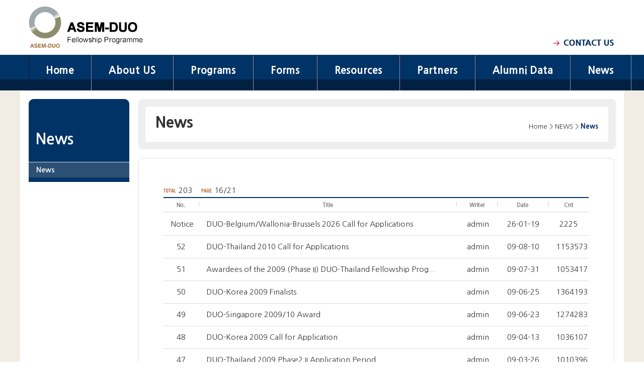

--- FILE ---
content_type: text/html
request_url: https://www.asemduo.org/07_news/index.php?search_1=&keyword_1=&multi=bbs_news&list_file=index.php&table=bbs_01&page=16&startpage=11
body_size: 18913
content:

<!DOCTYPE html PUBLIC "-//W3C//DTD XHTML 1.0 Transitional//EN" "http://www.w3.org/TR/xhtml1/DTD/xhtml1-transitional.dtd">
<html xmlns="http://www.w3.org/1999/xhtml">
<head>
<meta http-equiv="Content-Type" content="text/html; charset=utf-8" />
<meta name="viewport" content="width=device-width, initial-scale=0.1, maximum-scale=1.0, minimum-scale=0.3, user-scalable=yes"/>
<meta http-equiv="Content-Security-Policy" content="upgrade-insecure-requests">
<title>ASEM-DUO</title>
<link rel="stylesheet" type="text/css" href="/css/style.css" />
<script type="text/javascript" src="/js/jquery-1.4.2.js"></script>
<script type="text/javascript" src="/js/slide.js"></script> 
<script type="text/javascript" src="https://code.jquery.com/jquery-latest.js"></script>
</head>

<body>
<div id="wraper">
	<!-- header// -->
	<div id="header_wrap">
		<div id="header">
			<h1><a href="/"><img src="/images/logo.gif"></a></h1>
			<p><a href="/08_contact/contact_01.php"><img src="/images/contactus.gif"></a></p>
			<div class="top_menu">
				<div id="menu">
					<ul id="nav">
						<li class="mainlevel" id="mainlevel_01"><a href="/index.php">Home</a></li>

						<li class="mainlevel" id="mainlevel_02"><a href="/01_about/about_01.php">About US</a>
							<ul id="sub_02">
								<li><a href="/01_about/about_01.php">Background</a></li>
								<li><a href="/01_about/about_02.php">Purpose</a></li>
								<li><a href="/01_about/about_04.php">Core Principle</a></li>
								<li><a href="/01_about/about_05.php">ASEM Partner Countries </a></li>
								<li><a href="/01_about/about_03.php">History</a></li>							
								<li><a href="/01_about/about_06.php">Secretariat</a></li>
								<li><a href="/01_about/about_07.php">Board of Directors</a></li>
							</ul>
					    </li>
						
						<li class="mainlevel" id="mainlevel_03"><a href="/02_programs/programs_01.php">Programs</a>
							<ul id="sub_03">
								<li><a href="/02_programs/programs_01.php">DUO-Korea</a></li>
								<li><a href="/02_programs/programs_02.php">DUO-Singapore</a></li>
								<li><a href="/02_programs/programs_03.php">DUO-Thailand</a></li>
								<!-- <li><a href="/02_programs/programs_09.php">DUO-India</a></li> 202301 -->
								<li><a href="/02_programs/programs_04.php">DUO-Sweden</a></li>
								<!-- <li><a href="/02_programs/programs_05.php">DUO-Belgium/Flanders</a></li> 202301 -->
								<li><a href="/02_programs/programs_06.php"  style="line-height:190% ">DUO-Belgium/Wallonia-Brussels</a></li>
								<li><a href="/02_programs/programs_11.php">DUO-CIMEA/Italy</a></li>
								<!-- <li><a href="/02_programs/programs_07.php">DUO-France</a></li> 202301 -->
								<!-- <li><a href="/02_programs/programs_08.php">DUO-Denmark</a></li> 202301 -->
							</ul>
						</li>
    
						<li class="mainlevel" id="mainlevel_04"><a href="/03_forms/forms_01.php">Forms</a>
						    <ul id="sub_04">
								<li><a href="/03_forms/forms_01.php">DUO-Korea</a></li>
								<li><a href="/03_forms/forms_02.php">DUO-Singapore</a></li>
								<li><a href="/03_forms/forms_03.php">DUO-Thailand</a></li>
								<!-- <li><a href="/03_forms/forms_09.php">DUO-India</a></li> -->
								<li><a href="/03_forms/forms_04.php">DUO-Sweden</a></li>
								<!-- <li><a href="/03_forms/forms_05.php">DUO-Belgium/Flanders</a></li> -->
								<li><a href="/03_forms/forms_06.php"  style="line-height:190% ">DUO-Belgium/Wallonia-Brussels</a></li>
								<li><a href="/03_forms/forms_10.php">DUO-CIMEA/Italy</a></li>
							</ul>
						</li>

						<li class="mainlevel" id="mainlevel_05"><a href="/04_resources/resources_01.php">Resources</a>
						    <ul id="sub_05">
								<!-- 
								<li><a href="/04_resources/resources_02.php">Year 2001</a></li>
								<li><a href="/04_resources/resources_03.php">Year 2002</a></li>
								<li><a href="/04_resources/resources_04.php">Year 2003</a></li>
								<li><a href="/04_resources/resources_05.php">Year 2004</a></li>
								<li><a href="/04_resources/resources_06.php">Year 2005</a></li>
								<li><a href="/04_resources/resources_07.php">Year 2006</a></li>
								<li><a href="/04_resources/resources_08.php">Year 2007</a></li>
								<li><a href="/04_resources/resources_09.php">Year 2008</a></li>
								<li><a href="/04_resources/resources_10.php">Year 2009</a></li>
								<li><a href="/04_resources/resources_11.php">Year 2010</a></li>
								<li><a href="/04_resources/resources_12.php">Year 2011</a></li> -->
								<li><a href="/04_resources/resources_01.php">ASEM-DUO Brochure</a></li>
								<li><a href="/04_resources/resources_26.php?getYear=2025">Year 2025</a></li>
								<li><a href="/04_resources/resources_25.php?getYear=2024">Year 2024</a></li>
								<li><a href="/04_resources/resources_24.php?getYear=2023">Year 2023</a></li>
								<li><a href="/04_resources/resources_23.php?getYear=2022">Year 2022</a></li>
								<li><a href="/04_resources/resources_22.php?getYear=2021">Year 2021</a></li>
								<!-- <li><a href="/04_resources/resources_21.php?getYear=2020">Year 2020</a></li>
								<li><a href="/04_resources/resources_20.php?getYear=2019">Year 2019</a></li>
								<li><a href="/04_resources/resources_19.php?getYear=2018">Year 2018</a></li>
								<li><a href="/04_resources/resources_18.php?getYear=2017">Year 2017</a></li>
								<li><a href="/04_resources/resources_17.php?getYear=2016">Year 2016</a></li>
								<li><a href="/04_resources/resources_16.php?getYear=2015">Year 2015</a></li>
								<li><a href="/04_resources/resources_15.php?getYear=2014">Year 2014</a></li>								
								<li><a href="/04_resources/resources_14.php?getYear=2013">Year 2013</a></li>
								<li><a href="/04_resources/resources_13.php?getYear=2012">Year 2012</a></li> -->
							</ul>
						</li>

						<li class="mainlevel" id="mainlevel_06"><a href="/05_partners/partners_01.php">Partners</a>
						    <ul id="sub_06">
								<li><a href="/05_partners/partners_01.php">Contact Points</a></li>
								<!-- <li><a href="/05_partners/partners_02.php">Finding Partners</a></li> -->
								<li><a href="/05_partners/partners_03.php">Related Sites</a></li>
							</ul>
						</li>

						<li class="mainlevel" id="mainlevel_07"><a href="/06_alumidata/alumidata_01.php">Alumni Data</a>
						    <ul id="sub_07">
								<li><a href="/06_alumidata/alumidata_01.php">Alumni Search</a></li>
							</ul>
						</li>

						<li class="mainlevel" id="mainlevel_08"><a href="/07_news/news_01.php">News</a>
						    <ul id="sub_08">
								<li><a href="/07_news/news_01.php">News</a></li>
							</ul>
						</li>
					
					</ul>
				</div>

			</div>
		</div>
	</div>
	<!-- //header -->
	
	<!-- contants// -->
	<div id="sub_contants_wrap">
		<div id="sub_contants">
			<!-- left menu// -->
			<div class="leffmenu_wrap">
				<ul>
					<p class="left_title07">News</p>
					<li  class="menu_on line_b9">News</li>					
				</ul>
			</div>
			<!-- //keft menu -->
			
			<!-- contants// -->
			<div class="subcontain_wrap">
				<!-- sub title// -->
				<div class="subtitle_wrap">
					<h2>News</h2>
					<p><br/>Home  >  NEWS >  <span class="bold8 txt_blue">News</span></p>
				</div>
				<!-- //sub title -->
				
				<!-- sub cont// -->
				<div class="subcon_wrap">
					<div class="section07_01">
						<table width='100%' border=0 align="center" cellpadding=0 cellspacing=0 class=BoTabl >
	<tr>
		<td style="border:0; padding:0px">
			<table width="100%" border="0" cellspacing="0" cellpadding="0">
				<tr> 
					<td height="18" valign="top"> <img src="/pub/img/basic01/total.gif" align="absmiddle"> 
						203 &nbsp;&nbsp;
												<img src="/pub/img/basic01/page.gif" align="absmiddle"> 
						16/21											</td>
				</tr>
				<tr> 
					<td style="border:0; padding:0px">
						<table width="100%" border="0" cellpadding="0" cellspacing="0" background="/pub/img/basic01/t_bg.gif" style=text-align:center>
							<tr height="31"> 
								<form name="form_act">
																	<td width="70"><img src="/pub/img/basic01/l_no.gif"></td>
																										<td width="1"><img src="/pub/img/basic01/l_line.gif"></td>
								<td><img src="/pub/img/basic01/l_title.gif"></td>
								
								<!-- 280 //-->
																<td width="1"><img src="/pub/img/basic01/l_line.gif"></td>
								<td width="80"><img src="/pub/img/basic01/l_writer.gif"></td>
																							
								<td width="1"><img src="/pub/img/basic01/l_line.gif"></td>
								<td width="100"><img src="/pub/img/basic01/l_date.gif"></td>
																								<td width="1"><img src="/pub/img/basic01/l_line.gif"></td>
								<td width="80"><img src="/pub/img/basic01/l_hit.gif"></td>

				</tr>
			</table></td>
	</tr>
	<tr> 
		<td style="border:0; padding:0px">
			<table width="100%" cellspacing="0" cellpadding="4" frame=void class=table rules=rows style="TABLE-LAYOUT: fixed;">
				<COLGROUP>
				<COL width=70>
				<COL align=left>
				<COL width=80>
				<COL width=100>
				<COL width=80>
			<tr height="45">
					<td align="center">Notice</td>
					<td noWrap>
				
				<a href="content_rb.php?table=bbs_01&multi=bbs_news&idx=207&page=16&startpage=11&search_1=&keyword_1=&list_file=/07_news/index.php">DUO-Belgium/Wallonia-Brussels 2026 Call for Applications</a>
					</td>
					<td align="center">admin</td>
					<td align="center">26-01-19</td>
					<td align="center">2225</td>

				</tr>
			<tr height="45">
					<td align="center">52</td>
					<td noWrap>
				
				<a href="content_rb.php?table=bbs_01&multi=bbs_news&idx=48&page=16&startpage=11&search_1=&keyword_1=&list_file=/07_news/index.php">DUO-Thailand 2010 Call for Applications </a>
					</td>
					<td align="center">admin</td>
					<td align="center">09-08-10</td>
					<td align="center">1153573</td>

				</tr>
			<tr height="45">
					<td align="center">51</td>
					<td noWrap>
				
				<a href="content_rb.php?table=bbs_01&multi=bbs_news&idx=47&page=16&startpage=11&search_1=&keyword_1=&list_file=/07_news/index.php">Awardees of the 2009 (Phase II) DUO-Thailand Fellowship Prog...</a>
					</td>
					<td align="center">admin</td>
					<td align="center">09-07-31</td>
					<td align="center">1053417</td>

				</tr>
			<tr height="45">
					<td align="center">50</td>
					<td noWrap>
				
				<a href="content_rb.php?table=bbs_01&multi=bbs_news&idx=46&page=16&startpage=11&search_1=&keyword_1=&list_file=/07_news/index.php">DUO-Korea 2009 Finalists</a>
					</td>
					<td align="center">admin</td>
					<td align="center">09-06-25</td>
					<td align="center">1364193</td>

				</tr>
			<tr height="45">
					<td align="center">49</td>
					<td noWrap>
				
				<a href="content_rb.php?table=bbs_01&multi=bbs_news&idx=45&page=16&startpage=11&search_1=&keyword_1=&list_file=/07_news/index.php">DUO-Singapore 2009/10 Award</a>
					</td>
					<td align="center">admin</td>
					<td align="center">09-06-23</td>
					<td align="center">1274283</td>

				</tr>
			<tr height="45">
					<td align="center">48</td>
					<td noWrap>
				
				<a href="content_rb.php?table=bbs_01&multi=bbs_news&idx=44&page=16&startpage=11&search_1=&keyword_1=&list_file=/07_news/index.php">DUO-Korea 2009 Call for Application </a>
					</td>
					<td align="center">admin</td>
					<td align="center">09-04-13</td>
					<td align="center">1036107</td>

				</tr>
			<tr height="45">
					<td align="center">47</td>
					<td noWrap>
				
				<a href="content_rb.php?table=bbs_01&multi=bbs_news&idx=43&page=16&startpage=11&search_1=&keyword_1=&list_file=/07_news/index.php">DUO-Thailand 2009 Phase2 II Application Period </a>
					</td>
					<td align="center">admin</td>
					<td align="center">09-03-26</td>
					<td align="center">1010396</td>

				</tr>
			<tr height="45">
					<td align="center">46</td>
					<td noWrap>
				
				<a href="content_rb.php?table=bbs_01&multi=bbs_news&idx=42&page=16&startpage=11&search_1=&keyword_1=&list_file=/07_news/index.php">DUO-Thailand 2009 Award</a>
					</td>
					<td align="center">admin</td>
					<td align="center">09-03-05</td>
					<td align="center">1387592</td>

				</tr>
			<tr height="45">
					<td align="center">45</td>
					<td noWrap>
				
				<a href="content_rb.php?table=bbs_01&multi=bbs_news&idx=41&page=16&startpage=11&search_1=&keyword_1=&list_file=/07_news/index.php">DUO-Thailand 2009 Calls for Application</a>
					</td>
					<td align="center">admin</td>
					<td align="center">08-09-05</td>
					<td align="center">1166159</td>

				</tr>
			<tr height="45">
					<td align="center">44</td>
					<td noWrap>
				
				<a href="content_rb.php?table=bbs_01&multi=bbs_news&idx=40&page=16&startpage=11&search_1=&keyword_1=&list_file=/07_news/index.php">Final Recipients of DUO-Korea 2008</a>
					</td>
					<td align="center">admin</td>
					<td align="center">08-06-27</td>
					<td align="center">1220015</td>

				</tr>
			<tr height="45">
					<td align="center">43</td>
					<td noWrap>
				
				<a href="content_rb.php?table=bbs_01&multi=bbs_news&idx=39&page=16&startpage=11&search_1=&keyword_1=&list_file=/07_news/index.php">DUO-Singapore 2008/9 Finalists</a>
					</td>
					<td align="center">admin</td>
					<td align="center">08-05-07</td>
					<td align="center">1420888</td>

				</tr>
<tr height="1">
					<td style="border:0" colspan="5" align="center"></td>
				</tr>
			</table>
		</td>
	<input type="hidden" name="tmp_url_for_txt">
</form>
	</tr>
		<!-- <tr><td height="10"></td></tr> -->
	<tr>
		<td style="border:0; padding:0px">
			<table width="100%" border="0" cellspacing="0" cellpadding="0">
				<tr> 
					<!-- <td width="10%">&nbsp;</td> -->
					<td align="center" style="border:0; padding:20px">
						<table border="0" cellpadding="0" cellspacing="0" width="100%" class="main">
							<tr>
								<td align="center" style="border:0; padding:0px">
	<a href="/07_news/index.php?search_1=&keyword_1=&multi=bbs_news&list_file=/07_news/index.php&table=bbs_01&amp;page=1"><img src='/pub/img/basic01/first.gif' border=0 align="absmiddle"></a>
	<a href="/07_news/index.php?search_1=&keyword_1=&multi=bbs_news&list_file=/07_news/index.php&table=bbs_01&amp;page=15&amp;startpage=11"><img src='/pub/img/basic01/prev.gif' border=0 align="absmiddle"></a>

	<!-- 이전 n 개 다음 n 개 -->         
					<a href="/07_news/index.php?search_1=&keyword_1=&multi=bbs_news&list_file=/07_news/index.php&table=bbs_01&amp;page=11&amp;startpage=11">[11]</a>
					<a href="/07_news/index.php?search_1=&keyword_1=&multi=bbs_news&list_file=/07_news/index.php&table=bbs_01&amp;page=12&amp;startpage=11">[12]</a>
					<a href="/07_news/index.php?search_1=&keyword_1=&multi=bbs_news&list_file=/07_news/index.php&table=bbs_01&amp;page=13&amp;startpage=11">[13]</a>
					<a href="/07_news/index.php?search_1=&keyword_1=&multi=bbs_news&list_file=/07_news/index.php&table=bbs_01&amp;page=14&amp;startpage=11">[14]</a>
					<a href="/07_news/index.php?search_1=&keyword_1=&multi=bbs_news&list_file=/07_news/index.php&table=bbs_01&amp;page=15&amp;startpage=11">[15]</a>
					<font color="E33600">[16]</font>
					<a href="/07_news/index.php?search_1=&keyword_1=&multi=bbs_news&list_file=/07_news/index.php&table=bbs_01&amp;page=17&amp;startpage=11">[17]</a>
					<a href="/07_news/index.php?search_1=&keyword_1=&multi=bbs_news&list_file=/07_news/index.php&table=bbs_01&amp;page=18&amp;startpage=11">[18]</a>
					<a href="/07_news/index.php?search_1=&keyword_1=&multi=bbs_news&list_file=/07_news/index.php&table=bbs_01&amp;page=19&amp;startpage=11">[19]</a>
					<a href="/07_news/index.php?search_1=&keyword_1=&multi=bbs_news&list_file=/07_news/index.php&table=bbs_01&amp;page=20&amp;startpage=11">[20]</a>
<!-- 이전 n 개 다음 n 개 끝 -->

<a href="/07_news/index.php?search_1=&keyword_1=&multi=bbs_news&list_file=/07_news/index.php&table=bbs_01&amp;page=17&amp;startpage=11"><img src='/pub/img/basic01/next.gif' border=0 align="absmiddle"></a>

<a href="/07_news/index.php?search_1=&keyword_1=&multi=bbs_news&list_file=/07_news/index.php&table=bbs_01&amp;page=21&amp;startpage=21"><img src='/pub/img/basic01/last.gif' border=0 align="absmiddle"></a>
<!-- 이전페이지, 다음페이지.... 끝 -->
								</td>
							</tr>
						</table>
					</td>

				</tr>
			</table>
		</td>
	</tr>



	<!-- <tr><td height="10"></td></tr> -->
	<tr>
<form name="search_form" method="post" action="/07_news/index.php">
	<input type="hidden" name="table" value="bbs_01">
	<input type="hidden" name="multi" value="bbs_news">
	<input type="hidden" name="list_pagesize" value="">
	
		<input type="hidden" name="search_2" value="subject">
	<input type="hidden" name="search_3" value="content">
		<td height="42" align="center" bgcolor="ededed" style="padding:30px">
			<select name="search_1" size="1" class="input_100 " style="height:34px">
				<option value="subject">title</option>
				<option value="writer">writer</option>
			</select>
			<input  class="input_100 " name="keyword_1" type="text" class="input_box" size="10" value="">
			<input type="image" src="/pub/img/basic01/search.gif" align="absmiddle" id=image1 name=image1 style="border:0px solid">
								</td>
</form>
	</tr>
</table>






		</td>
	</tr>
</table>

<script language="javascript">
<!--
function copy_content_url_for_txt(idx) {
	var url = "/pub/bbs/content_txt.asp?table=bbs_01&multi=bbs_news&idx=" + idx;
	var txt = "<a href=\"javascript:theOpenWin(800,600,'_blank','" + url + "')\">";
	var range;
	document.form_act.tmp_url_for_txt.value = txt;
	document.form_act.tmp_url_for_txt.select();
	range = document.form_act.tmp_url_for_txt.createTextRange();
	range.execCommand("Copy")
	return;
}
//-->
</script>
   					</div>
				</div>
				<!-- /sub cont -->
			</div>
			<!-- //contants -->
		
		</div>
	</div>
	<!-- //contants -->

	<!-- footer// -->
	<div id="footer_wrap">
		<div id="footer">
			<ul>
				<li class="pad_left55">
					copyright ＠ 2017. asem-duo all right reserved.<br>
					<select onchange="linkChange(this.value);" style="max-width:260px;font-family: 'Arial';font-size:12px;">
					<option value="">======= Related sites =======</option>
					<option value="http://www.sen.go.kr/main/services/index/index.action">Seoul Metropolitan Office of Education(서울특별시교육청)</option>
					<option value="https://www.nts.go.kr/nts/main.do">National Tax Service(국세청)</option>
					</select>
				<li>
				<li class="pad_left160">Subject to change without prior notice.<li>
				<li class="pad_left160">contact : <span class="red">admin2@asemduo.org</span><li>				
			</ul>
		</div>
	</div>
	<!-- //footer -->
</div>	
</body>
</html>
<script type="text/javascript">
	function linkChange(val) {
		//console.log(val);
		if(val != "")
			window.open(val);
	}
</script>


--- FILE ---
content_type: text/css
request_url: https://www.asemduo.org/css/style.css
body_size: 21779
content:
@charset "utf-8";
@import url(http://fonts.googleapis.com/earlyaccess/nanumgothic.css);

html, body {margin:0; padding:0; border:0; line-height:160%; }
body {width:100% !important; height:100%; font-family:Nanum Gothic, 나눔 고딕, Dotum, 돋움, Trebuchet MS; font-size:14px; color:#333}
div,h1,h2,h3,h4,h5,h6,ul,ol,li,dl,dt,dd,form,fieldse,p{ margin:0px;padding:0px;	list-style:none; vertical-align:top;}
span{vertical-align:top}
a{vertical-align:top}
table, tr, td, th {border-collapse:collapse;border-spacing:0px; /*padding:0px;*/}
select {font-size:14px; font-family:'돋움',"dotum", Sans-serif; padding:1px; height:20px; color:#4C4C4C}
fieldset,dl,dd,dt,img{border:0;vertical-align:top;}
address,em{font-style:normal }
hr,legend,caption{display:none;}
caption{display:none}
img{vertical-align:middle}
a:link, a:visited, a:active, a:hover { text-decoration:none; color:#333 }

#checkbox{ margin-top:6px}
input, textarea { font-family:"Nanum Gothic", 나눔 고딕; vertical-align:middle;}
input.inputfield { border: 1px solid #DDDDDD; padding: 4px 3px; }
input[type="radio"] { vertical-align:middle; margin-top:5px; }

.left{ text-align:left !important}
.center{ text-align:center !important}
.right{ text-align:right !important}

.pad10{ padding:10px}
.pad20{ padding:20px}
.pad50{ padding:50px}
.pad_top5{padding-top:5px !important}
.pad_top15{padding-top:15px !important}
.pad_top20{padding-top:20px !important}
.pad_left{padding-left:20px !important}
.pad_left5{padding-left:5px !important}
.pad_left10{padding-left:10px !important}
.pad_left15{padding-left:15px !important}
.pad_left20{padding-left:20px !important}
.pad_left30{padding-left:30px !important}
.pad_left50{padding-left:50px !important}
.pad_left55{padding-left:55px !important}
.pad_left75{padding-left:75px !important}
.pad_left100{padding-left:100px !important}
.pad_left110{padding-left:110px !important}
.pad_left130{padding-left:130px !important}
.pad_left160{padding-left:160px !important}
.pad_left270{padding-left:270px !important}
.pad_left380{padding-left:380px !important}
.pad_left900{padding-left:900px !important}
.pad_ri ght20{padding-right:20px !important}
.pad_bottom5{padding-bottom:5px !important}
.pad_bottom20{padding-bottom:20px !important}
.pad_top20{padding-top:20px !important}

.margin_top30{margin-top:30px !important}
.margin_top300{margin-top:300px !important}
.margin_bottom30{margin-bottom:30px !important}

.bold5{font-weight:500}
.bold7{font-weight:700}
.bold8{font-weight:800}

/*color*/
.red01{color:red}
.red{color:#d5a9b1}
.light_gray{ background:#f5f5f5}
.light_gray01{ color:#999999}
.txt_blue{ color:#003366}
.violet{ color:#7c02b5}
.yellow{ color:#726c07}

/*높이*/
.h300{ height:300px}
.h400{ height:400px}
/*너비*/
.w500{ width:500px}

/*font*/
.font9{ font-size:9px;}
.font10{ font-size:10px;}
.font11{ font-size:11px;}
.font12{ font-size:12px;}
.font14{ font-size:14px;}

.font18{ font-size:18px; font-weight:800; margin-bottom:20px;}
.font22{ font-size:22px; font-weight:800; }
.font24{ font-size:24px; margin-bottom:20px; padding-left:10px}

/*line*/
.line_b9{ border-bottom:9px solid #003366 !important}


#wraper{ width:100%;}
#header_wrap{ width:100%; height:180px; background:url(/images/top_bg.gif) 0 0 repeat-x; }
	#header{ width:1166px; margin:0 auto;}
	#header h1{ float:left}
	#header p{ float:right; margin-top:75px}

	.top_menu{padding-top:110px}
	.top_menu li{ float:left; font-size:20px; font-weight:800; color:#fff;}

	.clear {clear:both; *display:inline;/*IE only*/}

/*menu*/
#nav { /*margin:0 auto 60px;*/ width:1200px; position:relative; }
#nav .jquery_out {float:left;line-height:32px;display:block; border-right:1px solid #fff; text-align:center; color:#fff;font:13px/32px; background:#062723 url(../images/slide-panel_03.png) 0 0 repeat-x;}
#nav .jquery_out .smile {padding-left:1em;}
#nav .jquery_inner {margin-left:16px;}
#nav .jquery {margin-right:1px;padding:0 2em;}
#nav .mainlevel { /*background:#ffe60c;  border-right:1px solid #fff;*/ float:left;  padding:10px 34px 20px 33px;  border-left:1px solid #251933; border-right:1px solid #8099b3}
#nav .mainlevel a {color:#fff; text-decoration:none; line-height:40px; display:block;  /*padding:0 20px;width:100px;*/}
#nav .mainlevel a:hover {color:#fff; text-decoration:none; /*background:#062723 url(../images/slide-panel_03.png) 0 0 repeat-x;*/}
#nav .mainlevel ul { display:none; position:absolute; background:#ebebeb; width:200px; padding-top:10px; z-index:999}
#nav .mainlevel li { display:block; background:#ebebeb; width:200px; font-weight:600; font-size:15px; line-height:120%}
#nav .mainlevel li a{ padding-left:15px; color:#333 !important; border-top:1px solid #fff; border-bottom:1px solid #bbb}
#nav .mainlevel li a:hover{ padding-left:15px; background:#afafaf; color:#fff; border-bottom:1px dotted #000}
#sub_01{ }
#sub_02{ left:125px}
#sub_03{ left:282px}
#sub_04{ left:439px}
#sub_05{ left:564px}
#sub_06{ left:725px}
#sub_07{ left:870px}
#sub_08{ left:975px}

#contants_wrap{ width:100%; overflow:hidden; background:#f1ede4}
	#contants{ width:1166px;  overflow:hidden; margin:0 auto; background:#FFF; padding:17px}
		.visual_wrap{ float:left; margin-right:17px; margin-bottom:17px;width:769px;height:353px;}
		
		.asemduois_wrap{ float:left; width:320px; height:243px; padding:55px  30px; background:url(/images/asemduois.gif) 0 0 no-repeat; color:#fff; font-size:16px}
		.asemduois_wrap .font30{ font-size:32px; font-weight:800;}
		.asemduois_wrap .font22{ font-size:22px; font-weight:800; }

		.fellowship_wrap{ float:left;  width:770px; margin-right:17px}
		.fellowship_wrap h3{ height:26px; background:#004285; color:#fff; font-size:34px; font-weight:800; padding:19px; letter-spacing:-0.9px}
		.fellowship_wrap h3 .font18{ font-size:22px; }
		.fellowship_wrap li{ float:left; margin-bottom:5px}
		
		.news_wrap{ float:left; width:379px; padding-bottom:4px }
		.news_wrap h3{ height:26px; background:#003366; color:#fff; font-size:30px; font-weight700; padding:19px; letter-spacing:-0.9px}
		.news_wrap ul{ background:#f2f2f2; padding:33px 18px}
		.news_wrap li{ background:url(/images/news_dot.gif) 0 15px no-repeat; padding:8px 27px 6px 20px; border-bottom:1px dotted #7c1225}


		.ber_wrap{ float:left; width:379px; padding-bottom:4px }
		.ber_wrap h3{ height:26px; background:#003366; color:#fff; font-size:30px; font-weight700; padding:19px; letter-spacing:-0.9px}
		.bers_wrap ul{ background:#f2f2f2; padding:33px 27px}
		




		.partner_wrap{  float:left; width:1166px; margin-top:17px}
		.partner_wrap .Asia{ float:left; width:512px; height:166px; padding:40px 30px; border:1px solid #dddddd; margin-right:17px; background:url(/images/asia.gif) 330px 55px no-repeat;}
		.partner_wrap .Asia h5{color:#160066; font-size:32px; font-weight:800}
		.partner_wrap .Asia .font16{ font-size:18px; font-weight:600; padding-top:20px}
		.partner_wrap .Asia p{ padding-top:15px}
		.partner_wrap .Europe{float:right; width:513px; height:166px; padding:40px 30px;border:1px solid #ddd; background:url(/images/europe.gif) 390px 50px no-repeat; }
		.partner_wrap .Europe h5{color:#160066; font-size:32px; font-weight:800}
		.partner_wrap .Europe .font16{ font-size:18px; font-weight:600; padding-top:20px}
		.partner_wrap .Europe p{ padding-top:15px}

#footer_wrap{ width:100%; background:#474747; height:70px; color:#ccc; padding-top:22px}
	#footer{ width:1200px; margin:0 auto; font-size:12px}
	#footer li{ float:left}




/*sub******************************************************************************************/
#sub_contants_wrap{ width:100%; overflow:hidden; background:#f1ede4}
#sub_contants{ width:1166px;  overflow:hidden; margin:0 auto; background:#FFF; padding:17px}

.leffmenu_wrap{ float:left; width:200px; margin-right:17px; background:#e0e0e0;}
.leffmenu_wrap ul { position:relative;  width:200px;}
.leffmenu_wrap p{ padding-top:69px; padding-left:13px; padding-bottom: 35px; color:#fff; font-size:30px; text-align:left; font-weight:700}
.leffmenu_wrap .left_title01{background:url(/images/left_menu_title01_.gif) 0 0 no-repeat; }
.leffmenu_wrap .left_title02{background:url(/images/left_menu_title02_.gif) 0 0 no-repeat; }
.leffmenu_wrap .left_title03{background:url(/images/left_menu_title03_.gif) 0 0 no-repeat; }
.leffmenu_wrap .left_title04{background:url(/images/left_menu_title04_.gif) 0 0 no-repeat; }
.leffmenu_wrap .left_title05{background:url(/images/left_menu_title05_.gif) 0 0 no-repeat; }
.leffmenu_wrap .left_title06{background:url(/images/left_menu_title06_.gif) 0 0 no-repeat; }
.leffmenu_wrap .left_title07{background:url(/images/left_menu_title07_.gif) 0 0 no-repeat; }
.leffmenu_wrap .left_title08{background:url(/images/left_menu_title08_.gif) 0 0 no-repeat; }

.leffmenu_wrap li { display:block; width:200px; font-weight:600; font-size:14px; border-bottom:1px dotted #000; line-height:120%; }
.leffmenu_wrap li a{  display:block;  padding:7px 15px ; color:#000 !important;}
.leffmenu_wrap li a:hover{ display:block;  padding:7px 15px ; background:#2d5175; color:#fff !important; }
.leffmenu_wrap .menu_on{ display:block; padding:7px 0 7px 15px ; width:185px; background:#2d5175; color:#fff !important; }


.subcontain_wrap{float:left; width:949px;}
.subcontain_wrap .subtitle_wrap{ border:15px solid #eeeeee; border-radius:10px; padding:20px; width:880px; height:30px}
.subcontain_wrap .subtitle_wrap h2{ float:left; font-size:30px; font-weight:800}
.subcontain_wrap .subtitle_wrap p{ float:right;  line-height:100%; font-size:13px; }
.subcontain_wrap .subcon_wrap{ position:relative; width:845px; border:1px solid #ddd; border-radius:10px; margin-top:17px; padding:50px 50px 150px 50px;  line-height:180%; font-size:15px}

/*about us_background*/
.subcontain_wrap .subcon_wrap .section01_01{ background:url(/images/img01_01.gif) 495px 85px no-repeat; }
.subcontain_wrap .subcon_wrap .section01_02{ background:url(/images/img01_02.png) 0px 20px no-repeat; height:300px; line-height:140%; }
.section01_02_title{ font-size:18px; font-weight:800}
.section01_02_01{ position:absolute; text-align: center; top:160px; left:85px}
.section01_02_02{ position:absolute; text-align:center; top:160px; left:375px}
.section01_02_03{ position:absolute; text-align:center; top:185px; left:660px}

.section01_03{ /*height:6100px;*/
overflow:hidden;
background:url(/images/img01_03_line.jpg) 0px 0px repeat-y; }
.section01_03 .year_dot{ position:relative; background:url(/images/img01_03_dot.jpg) 2px 10px no-repeat; padding-left:25px; margin-right:30px; color:#245381; font-size:18px; font-weight:800}
.section01_03 .month{ width:20px; text-align:right;  color:#245381; font-weight:800}
.section01_03 .text{  width:710px; padding-left:10px}

.section01_04{height:635px}
.section01_04 .box01{ width:100%; height:30px; margin-top:50px; margin-left:10px; margin-right:10px ; margin-bottom:10px; line-height:140%;}
.section01_04 .box01 .title{ width:260px; float:left; border-radius:30px; background:#245381; padding:5px; color:#FFF; text-align:center; font-weight:700}
.section01_04 .box01 .text{ width:480px; float:left; border:1px solid #ddd;  border-radius:15px; padding:5px 30px; margin-left:10px}
.section01_04 .box02{ width:100%; height:56px; margin-top:20px; margin-left:10px; margin-right:10px ; margin-bottom:10px; line-height:140%;}
.section01_04 .box02 .title{ width:260px; float:left; border-radius:30px; background:#245381; padding:5px; color:#FFF; text-align:center; font-weight:700}
.section01_04 .box02 .text{ width:480px; float:left; border:1px solid #ddd;  border-radius:15px; padding:5px 30px; margin-left:10px}
.section01_04 .box03{ width:100%; height:56px; margin-top:20px; margin-left:10px; margin-right:10px ; margin-bottom:10px; line-height:140%;}
.section01_04 .box03 .title{ width:260px; float:left; border-radius:30px; background:#245381; padding:5px; color:#FFF; text-align:center; font-weight:700}
.section01_04 .box03 .text{ width:480px; float:left; border:1px solid #ddd;  border-radius:15px; padding:5px 30px; margin-left:10px}

.section01_06 .subtitle{ font-weight:800; margin-top:30px; width:200px; color:#003366; float:left}
.section01_06 .subtxt{margin-left:220px; margin-top:30px; }

.section01_08{}
.section01_08_box{ width:95%}
.section01_08_box td{padding:5px;text-align:center }
.section01_08_box .bigtable_top{ border-top:2px solid #2d5175; padding:5px; }
.section01_08_box .bigtable_top_bg {  background:#e0e0e0; color:#333; font-weight:700; text-align:center}
.section01_08_box .bigtable_borrom{ border-bottom:1px solid #e0e0e0;}
.section01_08_box .table_bg{ background:#f6f6f6}

.section03_01{}
.section03_01_box{ width:100%; margin-top:40px; margin-bottom:50px}
.section03_01_box td{padding:5px 15px; border-bottom:1px solid #ddd}
.section03_01_box .bigtable_top{ border-top:2px solid #2d5175; padding:5px; }
.section03_01_box .bigtable_top_bg {  background:#e0e0e0; color:#333; font-weight:700; text-align:center}
.section03_01_box .table_txt{ padding:5px; }
.section03_01_box .bigtable_borrom{ border-bottom:1px solid #e0e0e0; padding:5px; }
.section03_01_box .table_bg{ background:#f6f6f6}
.section03_01_box .btn01 { display:block; width:100px; height:30px; line-height:30px; text-align:center; float:left; background:#eee; color:#333 !important; border-radius:9px; margin:2px 1px;}
.section03_01_box .btn01 .Item_Font { font-size:14px; font-weight:800;}
.section03_01_box .btn01 .Button_Over{ width:100%; color:#fff !important;  font-weight:800; background:#003366; border-radius:9px; }

.section03_01_box01{ width:100%; margin-top:5px; margin-bottom:50px}
.section03_01_box01 td{padding:5px 15px; border-bottom:1px solid #ddd; text-align:center; }
.section03_01_box01 .bigtable_top{ border-top:2px solid #2d5175; padding:5px; }
.section03_01_box01 .bigtable_top_bg {  background:#e0e0e0; color:#333; font-weight:700; text-align:center}
.section03_01_box01 .table_txt{ padding:5px; }
.section03_01_box01 .bigtable_borrom{ border-bottom:1px solid #e0e0e0; padding:5px; }
.section03_01_box01 .table_bg{ background:#f6f6f6}

.section03_01 h3{ margin:30px 0 50px 0; text-align:center}
.section03_01 .section03_box{ width:100%}
.section03_01 .section03_box td{ border:1px solid #ddd; padding:5px 10px}
.section03_01 .section03_box .table_bg{ background:#f6f6f6; font-weight:700}
.section03_01 .section03s_box{}
.section03_01 .section03s_box td{border:0 }
.section03_01 .agreement_wrap{ background:#ddd; border-radius:10px; padding:20px}

.section03_06{}
.section03_06 .login_wrap{ text-align:right}
.section03_06 h3{ margin:30px 0 50px 0; text-align:center}
.section03_06 .section03_box{ width:100%}
.section03_06 .section03_box td{ border:1px solid #ddd; padding:5px 10px}
.section03_06 .section03_box .table_bg{ background:#f6f6f6; font-weight:700}
.section03_06 .section03s_box{}
.section03_06 .section03s_box td{border:0 }
.section03_06 .agreement_wrap{ background:#ddd; border-radius:10px; padding:20px}
.section03_06 .agreement_wrap .agreement { background:#fff; border-radius:10px; padding:20px; margin-bottom:10px;}
.section03_06 .btn_wrap{ margin: 0 auto; width:100%; margin-top:20px }
.section03_06 .btn_wrap .btn01 {  display:block; width:100px; height:30px; line-height:30px; text-align:center; float:left; background:#eee; color:#333 !important; border-radius:9px; margin:2px 1px; margin-right:250px}
.section03_06 .btn_wrap .btn01 .Item_Font { font-size:14px; font-weight:800;}
.section03_06 .btn_wrap .btn01 .Button_Over{ width:100%; color:#fff !important;  font-weight:800; background:#003366; border-radius:9px; }
.section03_06 .btn_wrap .btn02 {  display:block; width:100px; height:30px; line-height:30px; text-align:center; float:left; background:#eee; color:#333 !important; border-radius:9px; margin:2px 1px;}
.section03_06 .btn_wrap .btn02 .Item_Font { font-size:14px; font-weight:800;}
.section03_06 .btn_wrap .btn02 .Button_Over{ width:100%; color:#fff !important;  font-weight:800; background:#003366; border-radius:9px; }
.section03_06 .btn_wrap .btn03 {  display:block;width:150px; height:30px; line-height:30px; text-align:center; float:right; background:#eee; color:#333 !important; border-radius:9px; margin:2px 1px;}
.section03_06 .btn_wrap .btn03 .Item_Font { font-size:14px; font-weight:800;}
.section03_06 .btn_wrap .btn03 .Button_Over{ width:100%; color:#fff !important;  font-weight:800; background:#003366; border-radius:9px; }


.section04_01{}
.section04_01 .icon_wrap{height:150px; margin-top:20px; font-size:12px; text-align:center; padding-bottom:30px}
.section04_01 .icon_wrap p{ float:left; margin:30px 70px 0 70px;  line-height:140%;}

.section04_02{}
.section04_02 h6{ font-size:16px; font-weight:700; color:#003366}

.section04_03{}
.section04_03 h6{ font-size:16px; font-weight:700; color:#003366}

.section04_04{}
.section04_04 h6{ font-size:16px; font-weight:700; color:#003366}

.section05_01{ height:1500px}
.section05_01sub{ height:500px}
.section05_01 h6{ font-size:18px; font-weight:700; color:#003366}
.section05_01sub h6{ font-size:18px; text-align:left; font-weight:700; color:#003366; margin-bottom:30px}
.section05_01sub p{ float:left; margin-right:20px; }
.section05_01 .eu_wrap{ text-align:center; font-size:12px}
.section05_01 .eu_wrap img{ width:80px; border: 1px solid #DDDDDD;}
.section05_01 .eu_wrap li{ float:left; line-height:140%; padding-right:10px; padding-left:10px; height:100px}
.section05_01 .asia_wrap{ text-align:center; font-size:12px}
.section05_01 .asia_wrap img{ width:80px; border: 1px solid #DDDDDD;}
.section05_01 .asia_wrap li{ float:left; line-height:140%;padding-right:10px; padding-left:10px;  height:100px}

.section05_02_box{ width:95%; margin-bottom:50px}
.section05_02_box td{padding:5px 15px; border-bottom:1px solid #ddd}
.section05_02_box .bigtable_top{ border-top:2px solid #2d5175; padding:5px; }
.section05_02_box .bigtable_top_bg {  background:#e0e0e0; color:#333; font-weight:700; text-align:center}
.section05_02_box .table_txt{ padding:5px; }
.section05_02_box .bigtable_borrom{ border-bottom:1px solid #e0e0e0; padding:5px; }
.section05_02_box .table_bg{ background:#f6f6f6}
.btn_wrap{ margin: 0 auto; width:100px; }
.btn_wrap .btn { margin: 0 auto; width:100px; height:30px; line-height:30px; text-align:center; float:left; background:#eee; color:#333 !important; border-radius:9px; margin:2px 1px;}
.btn_wrap .btn .Item_Font { font-size:14px; font-weight:800;}
.btn_wrap .btn .Button_Over{ width:100%; color:#fff !important;  font-weight:800; background:#003366; border-radius:9px; }

.section06_01{}
.section06_01 h6{ font-size:16px; font-weight:700; color:#003366}
.section06_01_box{ width:95%; margin-top:40px; margin-bottom:50px}
.section06_01_box td{padding:5px 15px; border-bottom:1px solid #ddd}
.section06_01_box .bigtable_top{ border-top:2px solid #2d5175; padding:5px; }
.section06_01_box .bigtable_top_bg {  background:#e0e0e0; color:#333; font-weight:700; text-align:center}
.section06_01_box .table_txt{ padding:5px; }
.section06_01_box .bigtable_borrom{ border-bottom:1px solid #e0e0e0; padding:5px; }
.section06_01_box .table_bg{ background:#f6f6f6}
.btn_wrap{ margin: 0 auto; width:100px; }

.section07_01 .table td{padding:5px 15px; border-bottom:1px solid #ddd}
.section07_01 .table .bigtable_top{ border-top:2px solid #2d5175; padding:5px; }
.section07_01 .table .bigtable_top_bg {  background:#e0e0e0; color:#333; font-weight:700; text-align:center}
.section07_01 .table .table_txt{ padding:5px; }
.section07_01 .table .bigtable_borrom{ border-bottom:1px solid #e0e0e0; padding:5px; }
.section07_01 .table  .table_bg{ background:#f6f6f6}

.section08_01{}
.section08_01 h6{ font-size:16px; font-weight:700; color:#003366}

.section08_02{}
.section08_02 h6{ font-size:16px; font-weight:700; color:#003366}



/*테이블*/
.input_50{ width:50px !important; border:1px solid #bebebe; padding:2px 7px; height:28px; font-size:12px}
.input_55{ width:55px !important; border:1px solid #bebebe; padding:2px 7px; height:28px; font-size:12px}
.input_60{ width:60px !important; border:1px solid #bebebe; padding:2px 7px; height:28px; font-size:12px}
.input_70{ width:70px !important;  border:1px solid #bebebe; padding:2px 7px; height:22px; font-size:12px}
.input_100{ width:100px !important;  border:1px solid #bebebe; padding:2px 7px; height:28px; font-size:12px}
.input_140{ width:140px !important;  border:1px solid #bebebe; padding:2px 7px; height:28px; font-size:12px}
.input_200{ width:200px !important;  border:1px solid #bebebe; padding:2px 7px; height:28px; font-size:12px}
.input_300{ width:300px !important;  border:1px solid #bebebe; padding:2px 7px; height:28px; font-size:12px}
.input_10p{ width:10% !important;  border:1px solid #bebebe; padding:2px 7px; height:28px; font-size:12px}
.input_20p{ width:20% !important;  border:1px solid #bebebe; padding:2px 7px; height:28px; font-size:12px}
.input_30p{ width:30% !important;  border:1px solid #bebebe; padding:2px 7px; height:28px; font-size:12px}
.input_50p{ width:50% !important;  border:1px solid #bebebe; padding:2px 7px; height:28px; font-size:12px}
.input_60p{ width:60% !important;  border:1px solid #bebebe; padding:2px 7px; height:28px; font-size:12px}
.input_70p{ width:70% !important;  border:1px solid #bebebe; padding:2px 7px; height:28px; font-size:12px}
.input_80p{ width:90% !important;  border:1px solid #bebebe; padding:2px 7px; height:28px; font-size:12px}
.input_90p{ width:90% !important;  border:1px solid #bebebe; padding:2px 7px; height:28px; font-size:12px}
.input_95p{ width:95% !important;  border:1px solid #bebebe; padding:2px 7px; height:28px; font-size:12px}
.input_100p{ width:100% !important;  border:1px solid #bebebe; padding:2px 7px; height:28px; font-size:12px}

.input_line{ border:1px solid #bebebe; padding:2px 7px; font-size:12px}


#toolbar1 td{padding:0}


















